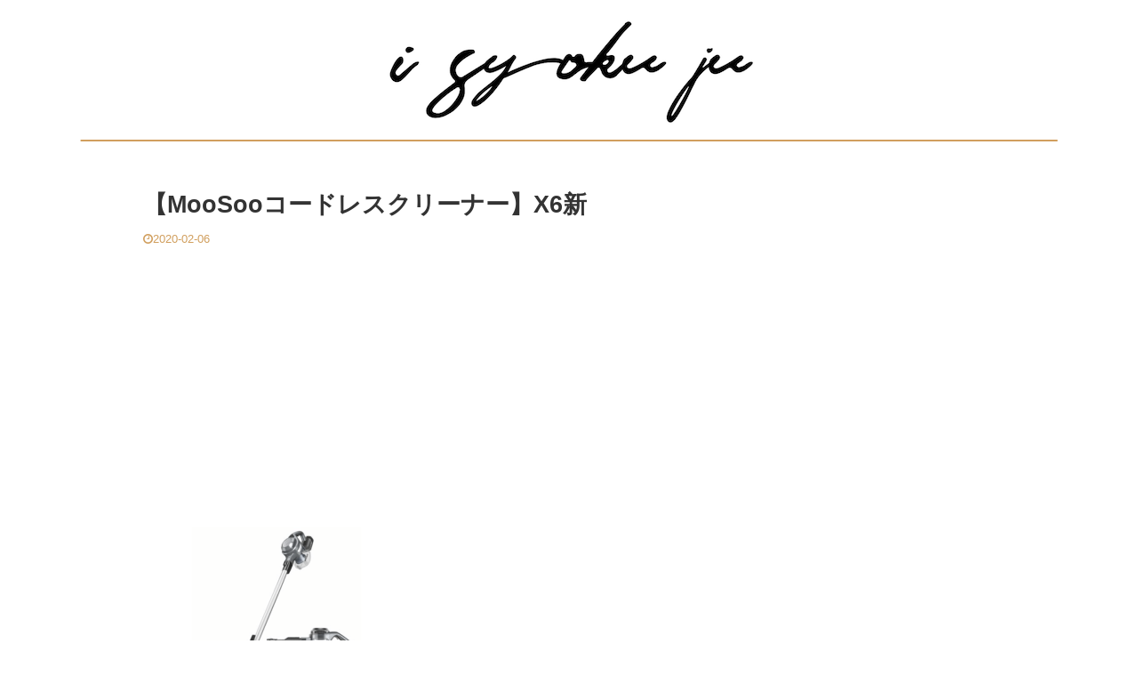

--- FILE ---
content_type: text/html; charset=UTF-8
request_url: https://tokinoneiro.com/%E3%80%90moosoo%E3%82%B3%E3%83%BC%E3%83%88%E3%82%99%E3%83%AC%E3%82%B9%E3%82%AF%E3%83%AA%E3%83%BC%E3%83%8A%E3%83%BC%E3%80%91x6%E6%96%B0/
body_size: 12852
content:

<!DOCTYPE html>
<!--[if lt IE 7]>
<html class="ie6" dir="ltr" lang="ja"> <![endif]-->
<!--[if IE 7]>
<html class="i7" dir="ltr" lang="ja"> <![endif]-->
<!--[if IE 8]>
<html class="ie" dir="ltr" lang="ja"> <![endif]-->
<!--[if gt IE 8]><!-->
<html dir="ltr" lang="ja" class="s-navi-right s-navi-has-search s-navi-search-slide ">
	<!--<![endif]-->
	<head prefix="og: http://ogp.me/ns# fb: http://ogp.me/ns/fb# article: http://ogp.me/ns/article#">
		<meta charset="UTF-8" >
		<meta name="viewport" content="width=device-width,initial-scale=1.0,user-scalable=no,viewport-fit=cover">
		<meta name="format-detection" content="telephone=no" >

					<meta name="robots" content="noindex,follow">
		
		<link rel="alternate" type="application/rss+xml" title="i syoku ju RSS Feed" href="https://tokinoneiro.com/feed/" />
		<link rel="pingback" href="https://tokinoneiro.com/xmlrpc.php" >
		<!--[if lt IE 9]>
		<script src="https://tokinoneiro.com/wp-content/themes/affinger5/js/html5shiv.js"></script>
		<![endif]-->
				
		<!-- All in One SEO 4.9.3 - aioseo.com -->
	<meta name="description" content="引用元：Amazon" />
	<meta name="robots" content="max-image-preview:large" />
	<meta name="author" content="クロ"/>
	<meta name="google-site-verification" content="2wW1IDFhVtetnSQpWMeA8Iy5xCM8rjA6P0JQNlKMcZs" />
	<link rel="canonical" href="https://tokinoneiro.com/%e3%80%90moosoo%e3%82%b3%e3%83%bc%e3%83%88%e3%82%99%e3%83%ac%e3%82%b9%e3%82%af%e3%83%aa%e3%83%bc%e3%83%8a%e3%83%bc%e3%80%91x6%e6%96%b0/" />
	<meta name="generator" content="All in One SEO (AIOSEO) 4.9.3" />
		<script type="application/ld+json" class="aioseo-schema">
			{"@context":"https:\/\/schema.org","@graph":[{"@type":"BreadcrumbList","@id":"https:\/\/tokinoneiro.com\/%e3%80%90moosoo%e3%82%b3%e3%83%bc%e3%83%88%e3%82%99%e3%83%ac%e3%82%b9%e3%82%af%e3%83%aa%e3%83%bc%e3%83%8a%e3%83%bc%e3%80%91x6%e6%96%b0\/#breadcrumblist","itemListElement":[{"@type":"ListItem","@id":"https:\/\/tokinoneiro.com#listItem","position":1,"name":"Home","item":"https:\/\/tokinoneiro.com","nextItem":{"@type":"ListItem","@id":"https:\/\/tokinoneiro.com\/%e3%80%90moosoo%e3%82%b3%e3%83%bc%e3%83%88%e3%82%99%e3%83%ac%e3%82%b9%e3%82%af%e3%83%aa%e3%83%bc%e3%83%8a%e3%83%bc%e3%80%91x6%e6%96%b0\/#listItem","name":"\u3010MooSoo\u30b3\u30fc\u30c8\u3099\u30ec\u30b9\u30af\u30ea\u30fc\u30ca\u30fc\u3011X6\u65b0"}},{"@type":"ListItem","@id":"https:\/\/tokinoneiro.com\/%e3%80%90moosoo%e3%82%b3%e3%83%bc%e3%83%88%e3%82%99%e3%83%ac%e3%82%b9%e3%82%af%e3%83%aa%e3%83%bc%e3%83%8a%e3%83%bc%e3%80%91x6%e6%96%b0\/#listItem","position":2,"name":"\u3010MooSoo\u30b3\u30fc\u30c8\u3099\u30ec\u30b9\u30af\u30ea\u30fc\u30ca\u30fc\u3011X6\u65b0","previousItem":{"@type":"ListItem","@id":"https:\/\/tokinoneiro.com#listItem","name":"Home"}}]},{"@type":"ItemPage","@id":"https:\/\/tokinoneiro.com\/%e3%80%90moosoo%e3%82%b3%e3%83%bc%e3%83%88%e3%82%99%e3%83%ac%e3%82%b9%e3%82%af%e3%83%aa%e3%83%bc%e3%83%8a%e3%83%bc%e3%80%91x6%e6%96%b0\/#itempage","url":"https:\/\/tokinoneiro.com\/%e3%80%90moosoo%e3%82%b3%e3%83%bc%e3%83%88%e3%82%99%e3%83%ac%e3%82%b9%e3%82%af%e3%83%aa%e3%83%bc%e3%83%8a%e3%83%bc%e3%80%91x6%e6%96%b0\/","name":"\u3010MooSoo\u30b3\u30fc\u30c8\u3099\u30ec\u30b9\u30af\u30ea\u30fc\u30ca\u30fc\u3011X6\u65b0 | i syoku ju","description":"\u5f15\u7528\u5143\uff1aAmazon","inLanguage":"ja","isPartOf":{"@id":"https:\/\/tokinoneiro.com\/#website"},"breadcrumb":{"@id":"https:\/\/tokinoneiro.com\/%e3%80%90moosoo%e3%82%b3%e3%83%bc%e3%83%88%e3%82%99%e3%83%ac%e3%82%b9%e3%82%af%e3%83%aa%e3%83%bc%e3%83%8a%e3%83%bc%e3%80%91x6%e6%96%b0\/#breadcrumblist"},"author":{"@id":"https:\/\/tokinoneiro.com\/author\/toki-no-neiro\/#author"},"creator":{"@id":"https:\/\/tokinoneiro.com\/author\/toki-no-neiro\/#author"},"datePublished":"2020-02-06T09:07:09+09:00","dateModified":"2020-02-06T09:09:20+09:00"},{"@type":"Organization","@id":"https:\/\/tokinoneiro.com\/#organization","name":"i syoku ju","url":"https:\/\/tokinoneiro.com\/"},{"@type":"Person","@id":"https:\/\/tokinoneiro.com\/author\/toki-no-neiro\/#author","url":"https:\/\/tokinoneiro.com\/author\/toki-no-neiro\/","name":"\u30af\u30ed","image":{"@type":"ImageObject","@id":"https:\/\/tokinoneiro.com\/%e3%80%90moosoo%e3%82%b3%e3%83%bc%e3%83%88%e3%82%99%e3%83%ac%e3%82%b9%e3%82%af%e3%83%aa%e3%83%bc%e3%83%8a%e3%83%bc%e3%80%91x6%e6%96%b0\/#authorImage","url":"https:\/\/secure.gravatar.com\/avatar\/850cbb996682e059bb96b2e83234c4b1?s=96&d=mm&r=g","width":96,"height":96,"caption":"\u30af\u30ed"}},{"@type":"WebSite","@id":"https:\/\/tokinoneiro.com\/#website","url":"https:\/\/tokinoneiro.com\/","name":"i syoku ju","inLanguage":"ja","publisher":{"@id":"https:\/\/tokinoneiro.com\/#organization"}}]}
		</script>
		<!-- All in One SEO -->

<title>【MooSooコードレスクリーナー】X6新 | i syoku ju</title>
<link rel='dns-prefetch' href='//secure.gravatar.com' />
<link rel='dns-prefetch' href='//ajax.googleapis.com' />
<link rel='dns-prefetch' href='//s.w.org' />
<link rel='dns-prefetch' href='//v0.wordpress.com' />
<link rel='dns-prefetch' href='//i0.wp.com' />
<link rel='dns-prefetch' href='//c0.wp.com' />
<script type="text/javascript">
window._wpemojiSettings = {"baseUrl":"https:\/\/s.w.org\/images\/core\/emoji\/13.1.0\/72x72\/","ext":".png","svgUrl":"https:\/\/s.w.org\/images\/core\/emoji\/13.1.0\/svg\/","svgExt":".svg","source":{"concatemoji":"https:\/\/tokinoneiro.com\/wp-includes\/js\/wp-emoji-release.min.js?ver=5.9.1"}};
/*! This file is auto-generated */
!function(e,a,t){var n,r,o,i=a.createElement("canvas"),p=i.getContext&&i.getContext("2d");function s(e,t){var a=String.fromCharCode;p.clearRect(0,0,i.width,i.height),p.fillText(a.apply(this,e),0,0);e=i.toDataURL();return p.clearRect(0,0,i.width,i.height),p.fillText(a.apply(this,t),0,0),e===i.toDataURL()}function c(e){var t=a.createElement("script");t.src=e,t.defer=t.type="text/javascript",a.getElementsByTagName("head")[0].appendChild(t)}for(o=Array("flag","emoji"),t.supports={everything:!0,everythingExceptFlag:!0},r=0;r<o.length;r++)t.supports[o[r]]=function(e){if(!p||!p.fillText)return!1;switch(p.textBaseline="top",p.font="600 32px Arial",e){case"flag":return s([127987,65039,8205,9895,65039],[127987,65039,8203,9895,65039])?!1:!s([55356,56826,55356,56819],[55356,56826,8203,55356,56819])&&!s([55356,57332,56128,56423,56128,56418,56128,56421,56128,56430,56128,56423,56128,56447],[55356,57332,8203,56128,56423,8203,56128,56418,8203,56128,56421,8203,56128,56430,8203,56128,56423,8203,56128,56447]);case"emoji":return!s([10084,65039,8205,55357,56613],[10084,65039,8203,55357,56613])}return!1}(o[r]),t.supports.everything=t.supports.everything&&t.supports[o[r]],"flag"!==o[r]&&(t.supports.everythingExceptFlag=t.supports.everythingExceptFlag&&t.supports[o[r]]);t.supports.everythingExceptFlag=t.supports.everythingExceptFlag&&!t.supports.flag,t.DOMReady=!1,t.readyCallback=function(){t.DOMReady=!0},t.supports.everything||(n=function(){t.readyCallback()},a.addEventListener?(a.addEventListener("DOMContentLoaded",n,!1),e.addEventListener("load",n,!1)):(e.attachEvent("onload",n),a.attachEvent("onreadystatechange",function(){"complete"===a.readyState&&t.readyCallback()})),(n=t.source||{}).concatemoji?c(n.concatemoji):n.wpemoji&&n.twemoji&&(c(n.twemoji),c(n.wpemoji)))}(window,document,window._wpemojiSettings);
</script>
<style type="text/css">
img.wp-smiley,
img.emoji {
	display: inline !important;
	border: none !important;
	box-shadow: none !important;
	height: 1em !important;
	width: 1em !important;
	margin: 0 0.07em !important;
	vertical-align: -0.1em !important;
	background: none !important;
	padding: 0 !important;
}
</style>
	<link rel='stylesheet' id='wp-block-library-css'  href='https://c0.wp.com/c/5.9.1/wp-includes/css/dist/block-library/style.min.css' type='text/css' media='all' />
<style id='wp-block-library-inline-css' type='text/css'>
.has-text-align-justify{text-align:justify;}
</style>
<link rel='stylesheet' id='aioseo/css/src/vue/standalone/blocks/table-of-contents/global.scss-css'  href='https://tokinoneiro.com/wp-content/plugins/all-in-one-seo-pack/dist/Lite/assets/css/table-of-contents/global.e90f6d47.css?ver=4.9.3' type='text/css' media='all' />
<link rel='stylesheet' id='mediaelement-css'  href='https://c0.wp.com/c/5.9.1/wp-includes/js/mediaelement/mediaelementplayer-legacy.min.css' type='text/css' media='all' />
<link rel='stylesheet' id='wp-mediaelement-css'  href='https://c0.wp.com/c/5.9.1/wp-includes/js/mediaelement/wp-mediaelement.min.css' type='text/css' media='all' />
<style id='global-styles-inline-css' type='text/css'>
body{--wp--preset--color--black: #000000;--wp--preset--color--cyan-bluish-gray: #abb8c3;--wp--preset--color--white: #ffffff;--wp--preset--color--pale-pink: #f78da7;--wp--preset--color--vivid-red: #cf2e2e;--wp--preset--color--luminous-vivid-orange: #ff6900;--wp--preset--color--luminous-vivid-amber: #fcb900;--wp--preset--color--light-green-cyan: #7bdcb5;--wp--preset--color--vivid-green-cyan: #00d084;--wp--preset--color--pale-cyan-blue: #8ed1fc;--wp--preset--color--vivid-cyan-blue: #0693e3;--wp--preset--color--vivid-purple: #9b51e0;--wp--preset--color--soft-red: #e6514c;--wp--preset--color--light-grayish-red: #fdebee;--wp--preset--color--vivid-yellow: #ffc107;--wp--preset--color--very-pale-yellow: #fffde7;--wp--preset--color--very-light-gray: #fafafa;--wp--preset--color--very-dark-gray: #313131;--wp--preset--color--original-color-a: #43a047;--wp--preset--color--original-color-b: #795548;--wp--preset--color--original-color-c: #ec407a;--wp--preset--color--original-color-d: #9e9d24;--wp--preset--gradient--vivid-cyan-blue-to-vivid-purple: linear-gradient(135deg,rgba(6,147,227,1) 0%,rgb(155,81,224) 100%);--wp--preset--gradient--light-green-cyan-to-vivid-green-cyan: linear-gradient(135deg,rgb(122,220,180) 0%,rgb(0,208,130) 100%);--wp--preset--gradient--luminous-vivid-amber-to-luminous-vivid-orange: linear-gradient(135deg,rgba(252,185,0,1) 0%,rgba(255,105,0,1) 100%);--wp--preset--gradient--luminous-vivid-orange-to-vivid-red: linear-gradient(135deg,rgba(255,105,0,1) 0%,rgb(207,46,46) 100%);--wp--preset--gradient--very-light-gray-to-cyan-bluish-gray: linear-gradient(135deg,rgb(238,238,238) 0%,rgb(169,184,195) 100%);--wp--preset--gradient--cool-to-warm-spectrum: linear-gradient(135deg,rgb(74,234,220) 0%,rgb(151,120,209) 20%,rgb(207,42,186) 40%,rgb(238,44,130) 60%,rgb(251,105,98) 80%,rgb(254,248,76) 100%);--wp--preset--gradient--blush-light-purple: linear-gradient(135deg,rgb(255,206,236) 0%,rgb(152,150,240) 100%);--wp--preset--gradient--blush-bordeaux: linear-gradient(135deg,rgb(254,205,165) 0%,rgb(254,45,45) 50%,rgb(107,0,62) 100%);--wp--preset--gradient--luminous-dusk: linear-gradient(135deg,rgb(255,203,112) 0%,rgb(199,81,192) 50%,rgb(65,88,208) 100%);--wp--preset--gradient--pale-ocean: linear-gradient(135deg,rgb(255,245,203) 0%,rgb(182,227,212) 50%,rgb(51,167,181) 100%);--wp--preset--gradient--electric-grass: linear-gradient(135deg,rgb(202,248,128) 0%,rgb(113,206,126) 100%);--wp--preset--gradient--midnight: linear-gradient(135deg,rgb(2,3,129) 0%,rgb(40,116,252) 100%);--wp--preset--duotone--dark-grayscale: url('#wp-duotone-dark-grayscale');--wp--preset--duotone--grayscale: url('#wp-duotone-grayscale');--wp--preset--duotone--purple-yellow: url('#wp-duotone-purple-yellow');--wp--preset--duotone--blue-red: url('#wp-duotone-blue-red');--wp--preset--duotone--midnight: url('#wp-duotone-midnight');--wp--preset--duotone--magenta-yellow: url('#wp-duotone-magenta-yellow');--wp--preset--duotone--purple-green: url('#wp-duotone-purple-green');--wp--preset--duotone--blue-orange: url('#wp-duotone-blue-orange');--wp--preset--font-size--small: 13px;--wp--preset--font-size--medium: 20px;--wp--preset--font-size--large: 36px;--wp--preset--font-size--x-large: 42px;}.has-black-color{color: var(--wp--preset--color--black) !important;}.has-cyan-bluish-gray-color{color: var(--wp--preset--color--cyan-bluish-gray) !important;}.has-white-color{color: var(--wp--preset--color--white) !important;}.has-pale-pink-color{color: var(--wp--preset--color--pale-pink) !important;}.has-vivid-red-color{color: var(--wp--preset--color--vivid-red) !important;}.has-luminous-vivid-orange-color{color: var(--wp--preset--color--luminous-vivid-orange) !important;}.has-luminous-vivid-amber-color{color: var(--wp--preset--color--luminous-vivid-amber) !important;}.has-light-green-cyan-color{color: var(--wp--preset--color--light-green-cyan) !important;}.has-vivid-green-cyan-color{color: var(--wp--preset--color--vivid-green-cyan) !important;}.has-pale-cyan-blue-color{color: var(--wp--preset--color--pale-cyan-blue) !important;}.has-vivid-cyan-blue-color{color: var(--wp--preset--color--vivid-cyan-blue) !important;}.has-vivid-purple-color{color: var(--wp--preset--color--vivid-purple) !important;}.has-black-background-color{background-color: var(--wp--preset--color--black) !important;}.has-cyan-bluish-gray-background-color{background-color: var(--wp--preset--color--cyan-bluish-gray) !important;}.has-white-background-color{background-color: var(--wp--preset--color--white) !important;}.has-pale-pink-background-color{background-color: var(--wp--preset--color--pale-pink) !important;}.has-vivid-red-background-color{background-color: var(--wp--preset--color--vivid-red) !important;}.has-luminous-vivid-orange-background-color{background-color: var(--wp--preset--color--luminous-vivid-orange) !important;}.has-luminous-vivid-amber-background-color{background-color: var(--wp--preset--color--luminous-vivid-amber) !important;}.has-light-green-cyan-background-color{background-color: var(--wp--preset--color--light-green-cyan) !important;}.has-vivid-green-cyan-background-color{background-color: var(--wp--preset--color--vivid-green-cyan) !important;}.has-pale-cyan-blue-background-color{background-color: var(--wp--preset--color--pale-cyan-blue) !important;}.has-vivid-cyan-blue-background-color{background-color: var(--wp--preset--color--vivid-cyan-blue) !important;}.has-vivid-purple-background-color{background-color: var(--wp--preset--color--vivid-purple) !important;}.has-black-border-color{border-color: var(--wp--preset--color--black) !important;}.has-cyan-bluish-gray-border-color{border-color: var(--wp--preset--color--cyan-bluish-gray) !important;}.has-white-border-color{border-color: var(--wp--preset--color--white) !important;}.has-pale-pink-border-color{border-color: var(--wp--preset--color--pale-pink) !important;}.has-vivid-red-border-color{border-color: var(--wp--preset--color--vivid-red) !important;}.has-luminous-vivid-orange-border-color{border-color: var(--wp--preset--color--luminous-vivid-orange) !important;}.has-luminous-vivid-amber-border-color{border-color: var(--wp--preset--color--luminous-vivid-amber) !important;}.has-light-green-cyan-border-color{border-color: var(--wp--preset--color--light-green-cyan) !important;}.has-vivid-green-cyan-border-color{border-color: var(--wp--preset--color--vivid-green-cyan) !important;}.has-pale-cyan-blue-border-color{border-color: var(--wp--preset--color--pale-cyan-blue) !important;}.has-vivid-cyan-blue-border-color{border-color: var(--wp--preset--color--vivid-cyan-blue) !important;}.has-vivid-purple-border-color{border-color: var(--wp--preset--color--vivid-purple) !important;}.has-vivid-cyan-blue-to-vivid-purple-gradient-background{background: var(--wp--preset--gradient--vivid-cyan-blue-to-vivid-purple) !important;}.has-light-green-cyan-to-vivid-green-cyan-gradient-background{background: var(--wp--preset--gradient--light-green-cyan-to-vivid-green-cyan) !important;}.has-luminous-vivid-amber-to-luminous-vivid-orange-gradient-background{background: var(--wp--preset--gradient--luminous-vivid-amber-to-luminous-vivid-orange) !important;}.has-luminous-vivid-orange-to-vivid-red-gradient-background{background: var(--wp--preset--gradient--luminous-vivid-orange-to-vivid-red) !important;}.has-very-light-gray-to-cyan-bluish-gray-gradient-background{background: var(--wp--preset--gradient--very-light-gray-to-cyan-bluish-gray) !important;}.has-cool-to-warm-spectrum-gradient-background{background: var(--wp--preset--gradient--cool-to-warm-spectrum) !important;}.has-blush-light-purple-gradient-background{background: var(--wp--preset--gradient--blush-light-purple) !important;}.has-blush-bordeaux-gradient-background{background: var(--wp--preset--gradient--blush-bordeaux) !important;}.has-luminous-dusk-gradient-background{background: var(--wp--preset--gradient--luminous-dusk) !important;}.has-pale-ocean-gradient-background{background: var(--wp--preset--gradient--pale-ocean) !important;}.has-electric-grass-gradient-background{background: var(--wp--preset--gradient--electric-grass) !important;}.has-midnight-gradient-background{background: var(--wp--preset--gradient--midnight) !important;}.has-small-font-size{font-size: var(--wp--preset--font-size--small) !important;}.has-medium-font-size{font-size: var(--wp--preset--font-size--medium) !important;}.has-large-font-size{font-size: var(--wp--preset--font-size--large) !important;}.has-x-large-font-size{font-size: var(--wp--preset--font-size--x-large) !important;}
</style>
<link rel='stylesheet' id='pz-linkcard-css-css'  href='//tokinoneiro.com/wp-content/uploads/pz-linkcard/style/style.min.css?ver=2.5.6.5.1' type='text/css' media='all' />
<link rel='stylesheet' id='toc-screen-css'  href='https://tokinoneiro.com/wp-content/plugins/table-of-contents-plus/screen.min.css?ver=2411.1' type='text/css' media='all' />
<style id='toc-screen-inline-css' type='text/css'>
div#toc_container ul li {font-size: 90%;}
</style>
<link rel='stylesheet' id='normalize-css'  href='https://tokinoneiro.com/wp-content/themes/affinger5/css/normalize.css?ver=1.5.9' type='text/css' media='all' />
<link rel='stylesheet' id='font-awesome-css'  href='https://tokinoneiro.com/wp-content/plugins/elementor/assets/lib/font-awesome/css/font-awesome.min.css?ver=4.7.0' type='text/css' media='all' />
<link rel='stylesheet' id='font-awesome-animation-css'  href='https://tokinoneiro.com/wp-content/themes/affinger5/css/fontawesome/css/font-awesome-animation.min.css?ver=5.9.1' type='text/css' media='all' />
<link rel='stylesheet' id='st_svg-css'  href='https://tokinoneiro.com/wp-content/themes/affinger5/st_svg/style.css?ver=5.9.1' type='text/css' media='all' />
<link rel='stylesheet' id='slick-css'  href='https://tokinoneiro.com/wp-content/themes/affinger5/vendor/slick/slick.css?ver=1.8.0' type='text/css' media='all' />
<link rel='stylesheet' id='slick-theme-css'  href='https://tokinoneiro.com/wp-content/themes/affinger5/vendor/slick/slick-theme.css?ver=1.8.0' type='text/css' media='all' />
<link rel='stylesheet' id='style-css'  href='https://tokinoneiro.com/wp-content/themes/affinger5/style.css?ver=5.9.1' type='text/css' media='all' />
<link rel='stylesheet' id='child-style-css'  href='https://tokinoneiro.com/wp-content/themes/affinger5-child/style.css?ver=5.9.1' type='text/css' media='all' />
<link rel='stylesheet' id='single-css'  href='https://tokinoneiro.com/wp-content/themes/affinger5/st-rankcss.php' type='text/css' media='all' />
<link rel='stylesheet' id='taxopress-frontend-css-css'  href='https://tokinoneiro.com/wp-content/plugins/simple-tags/assets/frontend/css/frontend.css?ver=3.43.0' type='text/css' media='all' />
<link rel='stylesheet' id='st-themecss-css'  href='https://tokinoneiro.com/wp-content/themes/affinger5/st-themecss-loader.php?ver=5.9.1' type='text/css' media='all' />
<link rel='stylesheet' id='jetpack_css-css'  href='https://c0.wp.com/p/jetpack/11.4.2/css/jetpack.css' type='text/css' media='all' />
<link rel="https://api.w.org/" href="https://tokinoneiro.com/wp-json/" /><link rel="alternate" type="application/json" href="https://tokinoneiro.com/wp-json/wp/v2/media/22516" /><link rel='shortlink' href='https://wp.me/a8xsbf-5Ra' />
<link rel="alternate" type="application/json+oembed" href="https://tokinoneiro.com/wp-json/oembed/1.0/embed?url=https%3A%2F%2Ftokinoneiro.com%2F%25e3%2580%2590moosoo%25e3%2582%25b3%25e3%2583%25bc%25e3%2583%2588%25e3%2582%2599%25e3%2583%25ac%25e3%2582%25b9%25e3%2582%25af%25e3%2583%25aa%25e3%2583%25bc%25e3%2583%258a%25e3%2583%25bc%25e3%2580%2591x6%25e6%2596%25b0%2F" />
<link rel="alternate" type="text/xml+oembed" href="https://tokinoneiro.com/wp-json/oembed/1.0/embed?url=https%3A%2F%2Ftokinoneiro.com%2F%25e3%2580%2590moosoo%25e3%2582%25b3%25e3%2583%25bc%25e3%2583%2588%25e3%2582%2599%25e3%2583%25ac%25e3%2582%25b9%25e3%2582%25af%25e3%2583%25aa%25e3%2583%25bc%25e3%2583%258a%25e3%2583%25bc%25e3%2580%2591x6%25e6%2596%25b0%2F&#038;format=xml" />
<style>img#wpstats{display:none}</style>
	<meta name="generator" content="Elementor 3.15.3; features: e_dom_optimization, e_optimized_assets_loading, additional_custom_breakpoints; settings: css_print_method-external, google_font-enabled, font_display-auto">
<style type="text/css" id="custom-background-css">
body.custom-background { background-color: #ffffff; }
</style>
				<style type="text/css">
				/* If html does not have either class, do not show lazy loaded images. */
				html:not( .jetpack-lazy-images-js-enabled ):not( .js ) .jetpack-lazy-image {
					display: none;
				}
			</style>
			<script>
				document.documentElement.classList.add(
					'jetpack-lazy-images-js-enabled'
				);
			</script>
		<link rel="icon" href="https://i0.wp.com/tokinoneiro.com/wp-content/uploads/2020/07/cropped-i-syoku-juアイコン3512-512.png?fit=32%2C32&#038;ssl=1" sizes="32x32" />
<link rel="icon" href="https://i0.wp.com/tokinoneiro.com/wp-content/uploads/2020/07/cropped-i-syoku-juアイコン3512-512.png?fit=192%2C192&#038;ssl=1" sizes="192x192" />
<link rel="apple-touch-icon" href="https://i0.wp.com/tokinoneiro.com/wp-content/uploads/2020/07/cropped-i-syoku-juアイコン3512-512.png?fit=180%2C180&#038;ssl=1" />
<meta name="msapplication-TileImage" content="https://i0.wp.com/tokinoneiro.com/wp-content/uploads/2020/07/cropped-i-syoku-juアイコン3512-512.png?fit=270%2C270&#038;ssl=1" />
<link rel="stylesheet" type="text/css" id="wp-custom-css" href="https://tokinoneiro.com/?custom-css=22804c52e1" /><link rel="preload" href="https://c0.wp.com/c/5.9.1/wp-includes/js/comment-reply.min.js" as="script">
<link rel="preload" href="https://c0.wp.com/p/jetpack/11.4.2/_inc/build/photon/photon.min.js" as="script">
<link rel="preload" href="https://tokinoneiro.com/wp-content/plugins/table-of-contents-plus/front.min.js" as="script">
<link rel="preload" href="https://secure.gravatar.com/js/gprofiles.js" as="script">
<link rel="preload" href="https://c0.wp.com/p/jetpack/11.4.2/modules/wpgroho.js" as="script">
<link rel="preload" href="//ajax.googleapis.com/ajax/libs/jquery/1.11.3/jquery.min.js" as="script">
<link rel="preload" href="https://tokinoneiro.com/wp-content/themes/affinger5/vendor/slick/slick.js" as="script">
<link rel="preload" href="https://tokinoneiro.com/wp-content/themes/affinger5/js/base.js" as="script">
<link rel="preload" href="https://tokinoneiro.com/wp-content/themes/affinger5/js/scroll.js" as="script">
<link rel="preload" href="https://tokinoneiro.com/wp-content/themes/affinger5/js/st-copy-text.js" as="script">
<link rel="preload" href="https://tokinoneiro.com/wp-content/plugins/simple-tags/assets/frontend/js/frontend.js" as="script">
<link rel="preload" href="https://c0.wp.com/p/jetpack/11.4.2/_inc/build/widgets/milestone/milestone.min.js" as="script">
<link rel="preload" href="https://c0.wp.com/p/jetpack/11.4.2/_inc/build/twitter-timeline.min.js" as="script">
<link rel="preload" href="https://tokinoneiro.com/wp-content/plugins/jetpack/jetpack_vendor/automattic/jetpack-lazy-images/dist/lazy-images.js?minify=false" as="script">
			<script>
		(function (i, s, o, g, r, a, m) {
			i['GoogleAnalyticsObject'] = r;
			i[r] = i[r] || function () {
					(i[r].q = i[r].q || []).push(arguments)
				}, i[r].l = 1 * new Date();
			a = s.createElement(o),
				m = s.getElementsByTagName(o)[0];
			a.async = 1;
			a.src = g;
			m.parentNode.insertBefore(a, m)
		})(window, document, 'script', '//www.google-analytics.com/analytics.js', 'ga');

		ga('create', 'UA-93055624-1', 'auto');
		ga('send', 'pageview');

	</script>
				<!-- OGP -->
	
						<meta name="twitter:card" content="summary_large_image">
				<meta name="twitter:site" content="@i_syoku_ju">
		<meta name="twitter:title" content="【MooSooコードレスクリーナー】X6新">
		<meta name="twitter:description" content="引用元：Amazon">
		<meta name="twitter:image" content="https://tokinoneiro.com/wp-content/themes/affinger5/images/no-img.png">
		<!-- /OGP -->
		



<script>
	jQuery(function(){
		jQuery('.st-btn-open').click(function(){
			jQuery(this).next('.st-slidebox').stop(true, true).slideToggle();
			jQuery(this).addClass('st-btn-open-click');
		});
	});
</script>

	<script>
		jQuery(function(){
		jQuery('.post h2 , .h2modoki').wrapInner('<span class="st-dash-design"></span>');
		}) 
	</script>
<script>
jQuery(function(){
  jQuery('#st-tab-menu li').on('click', function(){
    if(jQuery(this).not('active')){
      jQuery(this).addClass('active').siblings('li').removeClass('active');
      var index = jQuery('#st-tab-menu li').index(this);
      jQuery('#st-tab-box div').eq(index).addClass('active').siblings('div').removeClass('active');
    }
  });
});
</script>

<script>
	jQuery(function(){
		jQuery("#toc_container:not(:has(ul ul))").addClass("only-toc");
		jQuery(".st-ac-box ul:has(.cat-item)").each(function(){
			jQuery(this).addClass("st-ac-cat");
		});
	});
</script>

<script>
	jQuery(function(){
						jQuery('.st-star').parent('.rankh4').css('padding-bottom','5px'); // スターがある場合のランキング見出し調整
	});
</script>

			</head>
	<body class="attachment attachment-template-default single single-attachment postid-22516 attachmentid-22516 attachment-png custom-background not-front-page elementor-default elementor-kit-30224" >
				<div id="st-ami">
				<div id="wrapper" class="">
				<div id="wrapper-in">
					<header id="st-headwide">
						<div id="headbox-bg">
							<div id="headbox">

								<nav id="s-navi" class="pcnone" data-st-nav data-st-nav-type="normal">
		<dl class="acordion is-active" data-st-nav-primary>
			<dt class="trigger">
				<p class="acordion_button"><span class="op op-menu has-text"><i class="fa st-svg-menu_thin"></i></span></p>

									<p class="acordion_button acordion_button_search"><span class="op op-search"><i class="fa fa-search op-search-close_thin"></i></span></p>
				
				
							<!-- 追加メニュー -->
							
							<!-- 追加メニュー2 -->
							
							</dt>

			<dd class="acordion_tree">
				<div class="acordion_tree_content">

					

												<div class="menu-%e3%82%b9%e3%83%9e%e3%83%bc%e3%83%88%e3%83%95%e3%82%a9%e3%83%b3%e7%94%a8%e3%82%b9%e3%83%a9%e3%82%a4%e3%83%89%e3%83%a1%e3%83%8b%e3%83%a5%e3%83%bc-container"><ul id="menu-%e3%82%b9%e3%83%9e%e3%83%bc%e3%83%88%e3%83%95%e3%82%a9%e3%83%b3%e7%94%a8%e3%82%b9%e3%83%a9%e3%82%a4%e3%83%89%e3%83%a1%e3%83%8b%e3%83%a5%e3%83%bc" class="menu"><li id="menu-item-25698" class="menu-item menu-item-type-post_type menu-item-object-page menu-item-25698"><a href="https://tokinoneiro.com/sitemap/"><span class="menu-item-label">サイトマップ</span></a></li>
<li id="menu-item-25697" class="menu-item menu-item-type-post_type menu-item-object-page menu-item-25697"><a href="https://tokinoneiro.com/contact/"><span class="menu-item-label">お問い合わせ</span></a></li>
<li id="menu-item-25696" class="menu-item menu-item-type-post_type menu-item-object-page menu-item-privacy-policy menu-item-25696"><a href="https://tokinoneiro.com/%e3%83%97%e3%83%a9%e3%82%a4%e3%83%90%e3%82%b7%e3%83%bc%e3%83%9d%e3%83%aa%e3%82%b7%e3%83%bc/"><span class="menu-item-label">プライバシーポリシー・免責事項</span></a></li>
<li id="menu-item-25699" class="menu-item menu-item-type-post_type menu-item-object-page menu-item-25699"><a href="https://tokinoneiro.com/%e7%89%b9%e5%ae%9a%e5%95%86%e5%8f%96%e5%bc%95%e6%b3%95%e3%81%ab%e5%9f%ba%e3%81%a5%e3%81%8f%e8%a1%a8%e8%a8%98/"><span class="menu-item-label">特定商取引法に基づく表記</span></a></li>
</ul></div>						<div class="clear"></div>

					
				</div>
			</dd>

							<dd class="acordion_search">
					<div class="acordion_search_content">
													<div id="search" class="search-custom-d">
	<form method="get" id="searchform" action="https://tokinoneiro.com/">
		<label class="hidden" for="s">
					</label>
		<input type="text" placeholder="" value="" name="s" id="s" />
		<input type="submit" value="&#xf002;" class="fa" id="searchsubmit" />
	</form>
</div>
<!-- /stinger --> 
											</div>
				</dd>
					</dl>

					</nav>

								<div id="header-l">
									
									<div id="st-text-logo">
										
            
			
				<!-- キャプション -->
				                
					              		 	 <p class="descr sitenametop">
               		     	               			 </p>
					                    
				                
				<!-- ロゴ又はブログ名 -->
				              		  <p class="sitename"><a href="https://tokinoneiro.com/">
                  		                        		  <img class="sitename-bottom" alt="i syoku ju" src="https://tokinoneiro.com/wp-content/uploads/2020/06/3afe41c21b2616e2bf1363cbe102e867.png" >
                   		               		  </a></p>
            					<!-- ロゴ又はブログ名ここまで -->

			    
		
    									</div>
								</div><!-- /#header-l -->

								<div id="header-r" class="smanone">
									
								</div><!-- /#header-r -->
							</div><!-- /#headbox-bg -->
						</div><!-- /#headbox clearfix -->

						
						
						
						
											
	<div id="gazou-wide">
							<div id="st-menubox">
			<div id="st-menuwide">
							</div>
		</div>
			
		
			</div>
					
					
					</header>

					

					<div id="content-w">

					
					
					
	
			<div id="st-header-post-under-box" class="st-header-post-no-data "
		     style="">
			<div class="st-dark-cover">
							</div>
		</div>
	

<div id="content" class="clearfix">
	<div id="contentInner">
		<main>
			<article>
				<div id="post-22516" class="st-post post-22516 attachment type-attachment status-inherit hentry">

					
					
					
					<!--ぱんくず -->
										<!--/ ぱんくず -->

					<!--ループ開始 -->
										
											
						<h1 class="entry-title">【MooSooコードレスクリーナー】X6新</h1>

						
	<div class="blogbox ">
		<p><span class="kdate">
							<i class="fa fa-clock-o"></i><time class="updated" datetime="2020-02-06T09:07:09+0900">2020-02-06</time>
					</span></p>
	</div>
					
					
					<div class="mainbox">
						<div id="nocopy" ><!-- コピー禁止エリアここから -->
																						
																																		<div id="custom_html-2" class="widget_text st-widgets-box pc-widgets-top widget_custom_html"><div class="textwidget custom-html-widget"><script async src="https://pagead2.googlesyndication.com/pagead/js/adsbygoogle.js"></script>
<!-- i syoku ju広告1 -->
<ins class="adsbygoogle"
     style="display:block"
     data-ad-client="ca-pub-2398667021777925"
     data-ad-slot="1363148678"
     data-ad-format="auto"
     data-full-width-responsive="true"></ins>
<script>
     (adsbygoogle = window.adsbygoogle || []).push({});
</script></div></div>																								
							<div class="entry-content">
								<p class="attachment"><a href='https://i0.wp.com/tokinoneiro.com/wp-content/uploads/2020/02/5d530bb35dfd5beeb4f9fffbaa14495b.png?ssl=1'><img width="300" height="200" src="https://i0.wp.com/tokinoneiro.com/wp-content/uploads/2020/02/5d530bb35dfd5beeb4f9fffbaa14495b.png?fit=300%2C200&amp;ssl=1" class="attachment-medium size-medium jetpack-lazy-image" alt data-attachment-id="22516" data-permalink="https://tokinoneiro.com/%e3%80%90moosoo%e3%82%b3%e3%83%bc%e3%83%88%e3%82%99%e3%83%ac%e3%82%b9%e3%82%af%e3%83%aa%e3%83%bc%e3%83%8a%e3%83%bc%e3%80%91x6%e6%96%b0/" data-orig-file="https://i0.wp.com/tokinoneiro.com/wp-content/uploads/2020/02/5d530bb35dfd5beeb4f9fffbaa14495b.png?fit=740%2C493&amp;ssl=1" data-orig-size="740,493" data-comments-opened="0" data-image-meta="{&quot;aperture&quot;:&quot;0&quot;,&quot;credit&quot;:&quot;&quot;,&quot;camera&quot;:&quot;&quot;,&quot;caption&quot;:&quot;&quot;,&quot;created_timestamp&quot;:&quot;0&quot;,&quot;copyright&quot;:&quot;&quot;,&quot;focal_length&quot;:&quot;0&quot;,&quot;iso&quot;:&quot;0&quot;,&quot;shutter_speed&quot;:&quot;0&quot;,&quot;title&quot;:&quot;&quot;,&quot;orientation&quot;:&quot;0&quot;}" data-image-title="【MooSooコードレスクリーナー】X6新" data-image-description data-image-caption="&lt;p&gt;引用元：Amazon&lt;/p&gt;
" data-medium-file="https://i0.wp.com/tokinoneiro.com/wp-content/uploads/2020/02/5d530bb35dfd5beeb4f9fffbaa14495b.png?fit=300%2C200&amp;ssl=1" data-large-file="https://i0.wp.com/tokinoneiro.com/wp-content/uploads/2020/02/5d530bb35dfd5beeb4f9fffbaa14495b.png?fit=740%2C493&amp;ssl=1" data-lazy-srcset="https://i0.wp.com/tokinoneiro.com/wp-content/uploads/2020/02/5d530bb35dfd5beeb4f9fffbaa14495b.png?w=740&amp;ssl=1 740w, https://i0.wp.com/tokinoneiro.com/wp-content/uploads/2020/02/5d530bb35dfd5beeb4f9fffbaa14495b.png?resize=300%2C200&amp;ssl=1 300w" data-lazy-sizes="(max-width: 300px) 100vw, 300px" data-lazy-src="https://i0.wp.com/tokinoneiro.com/wp-content/uploads/2020/02/5d530bb35dfd5beeb4f9fffbaa14495b.png?fit=300%2C200&amp;ssl=1&amp;is-pending-load=1" srcset="[data-uri]"></a></p>
							</div>
						</div><!-- コピー禁止エリアここまで -->

												
					<div class="adbox">
				
									<div class="textwidget custom-html-widget"><script async src="https://pagead2.googlesyndication.com/pagead/js/adsbygoogle.js"></script>
<!-- Googleアドセンス用 336px -->
<ins class="adsbygoogle"
     style="display:inline-block;width:336px;height:280px"
     data-ad-client="ca-pub-2398667021777925"
     data-ad-slot="3699282377"></ins>
<script>
     (adsbygoogle = window.adsbygoogle || []).push({});
</script></div>					        
	
									<div style="padding-top:10px;">
						
					<div class="textwidget custom-html-widget"><script async src="https://pagead2.googlesyndication.com/pagead/js/adsbygoogle.js"></script>
<!-- Googleアドセンス用 336px -->
<ins class="adsbygoogle"
     style="display:inline-block;width:336px;height:280px"
     data-ad-client="ca-pub-2398667021777925"
     data-ad-slot="3699282377"></ins>
<script>
     (adsbygoogle = window.adsbygoogle || []).push({});
</script></div>		        
	
					</div>
							</div>
			

																					<div id="custom_html-3" class="widget_text st-widgets-box post-widgets-bottom widget_custom_html"><div class="textwidget custom-html-widget"><script async src="https://pagead2.googlesyndication.com/pagead/js/adsbygoogle.js"></script>
<!-- i syoku ju広告1 -->
<ins class="adsbygoogle"
     style="display:block"
     data-ad-client="ca-pub-2398667021777925"
     data-ad-slot="1363148678"
     data-ad-format="auto"
     data-full-width-responsive="true"></ins>
<script>
     (adsbygoogle = window.adsbygoogle || []).push({});
</script></div></div>													
					</div><!-- .mainboxここまで -->

																
					
	
	<div class="sns ">
	<ul class="clearfix">
					<!--ツイートボタン-->
			<li class="twitter"> 
			<a rel="nofollow" onclick="window.open('//twitter.com/intent/tweet?url=https%3A%2F%2Ftokinoneiro.com%2F%25e3%2580%2590moosoo%25e3%2582%25b3%25e3%2583%25bc%25e3%2583%2588%25e3%2582%2599%25e3%2583%25ac%25e3%2582%25b9%25e3%2582%25af%25e3%2583%25aa%25e3%2583%25bc%25e3%2583%258a%25e3%2583%25bc%25e3%2580%2591x6%25e6%2596%25b0%2F&text=%E3%80%90MooSoo%E3%82%B3%E3%83%BC%E3%83%88%E3%82%99%E3%83%AC%E3%82%B9%E3%82%AF%E3%83%AA%E3%83%BC%E3%83%8A%E3%83%BC%E3%80%91X6%E6%96%B0&via=i_syoku_ju&tw_p=tweetbutton', '', 'width=500,height=450'); return false;"><i class="fa fa-twitter"></i><span class="snstext " >Twitter</span></a>
			</li>
		
					<!--シェアボタン-->      
			<li class="facebook">
			<a href="//www.facebook.com/sharer.php?src=bm&u=https%3A%2F%2Ftokinoneiro.com%2F%25e3%2580%2590moosoo%25e3%2582%25b3%25e3%2583%25bc%25e3%2583%2588%25e3%2582%2599%25e3%2583%25ac%25e3%2582%25b9%25e3%2582%25af%25e3%2583%25aa%25e3%2583%25bc%25e3%2583%258a%25e3%2583%25bc%25e3%2580%2591x6%25e6%2596%25b0%2F&t=%E3%80%90MooSoo%E3%82%B3%E3%83%BC%E3%83%88%E3%82%99%E3%83%AC%E3%82%B9%E3%82%AF%E3%83%AA%E3%83%BC%E3%83%8A%E3%83%BC%E3%80%91X6%E6%96%B0" target="_blank" rel="nofollow noopener"><i class="fa fa-facebook"></i><span class="snstext " >Share</span>
			</a>
			</li>
		
					<!--ポケットボタン-->      
			<li class="pocket">
			<a rel="nofollow" onclick="window.open('//getpocket.com/edit?url=https%3A%2F%2Ftokinoneiro.com%2F%25e3%2580%2590moosoo%25e3%2582%25b3%25e3%2583%25bc%25e3%2583%2588%25e3%2582%2599%25e3%2583%25ac%25e3%2582%25b9%25e3%2582%25af%25e3%2583%25aa%25e3%2583%25bc%25e3%2583%258a%25e3%2583%25bc%25e3%2580%2591x6%25e6%2596%25b0%2F&title=%E3%80%90MooSoo%E3%82%B3%E3%83%BC%E3%83%88%E3%82%99%E3%83%AC%E3%82%B9%E3%82%AF%E3%83%AA%E3%83%BC%E3%83%8A%E3%83%BC%E3%80%91X6%E6%96%B0', '', 'width=500,height=350'); return false;"><i class="fa fa-get-pocket"></i><span class="snstext " >Pocket</span></a></li>
		
					<!--はてブボタン-->
			<li class="hatebu">       
				<a href="//b.hatena.ne.jp/entry/https://tokinoneiro.com/%e3%80%90moosoo%e3%82%b3%e3%83%bc%e3%83%88%e3%82%99%e3%83%ac%e3%82%b9%e3%82%af%e3%83%aa%e3%83%bc%e3%83%8a%e3%83%bc%e3%80%91x6%e6%96%b0/" class="hatena-bookmark-button" data-hatena-bookmark-layout="simple" title="【MooSooコードレスクリーナー】X6新" rel="nofollow"><i class="fa st-svg-hateb"></i><span class="snstext " >Hatena</span>
				</a><script type="text/javascript" src="//b.st-hatena.com/js/bookmark_button.js" charset="utf-8" async="async"></script>

			</li>
		
					<!--LINEボタン-->   
			<li class="line">
			<a href="//line.me/R/msg/text/?%E3%80%90MooSoo%E3%82%B3%E3%83%BC%E3%83%88%E3%82%99%E3%83%AC%E3%82%B9%E3%82%AF%E3%83%AA%E3%83%BC%E3%83%8A%E3%83%BC%E3%80%91X6%E6%96%B0%0Ahttps%3A%2F%2Ftokinoneiro.com%2F%25e3%2580%2590moosoo%25e3%2582%25b3%25e3%2583%25bc%25e3%2583%2588%25e3%2582%2599%25e3%2583%25ac%25e3%2582%25b9%25e3%2582%25af%25e3%2583%25aa%25e3%2583%25bc%25e3%2583%258a%25e3%2583%25bc%25e3%2580%2591x6%25e6%2596%25b0%2F" target="_blank" rel="nofollow noopener"><i class="fa fa-comment" aria-hidden="true"></i><span class="snstext" >LINE</span></a>
			</li> 
		
					<!--URLコピーボタン-->
			<li class="share-copy">
			<a href="#" rel="nofollow" data-st-copy-text="【MooSooコードレスクリーナー】X6新 / https://tokinoneiro.com/%e3%80%90moosoo%e3%82%b3%e3%83%bc%e3%83%88%e3%82%99%e3%83%ac%e3%82%b9%e3%82%af%e3%83%aa%e3%83%bc%e3%83%8a%e3%83%bc%e3%80%91x6%e6%96%b0/"><i class="fa fa-clipboard"></i><span class="snstext" >コピーする</span></a>
			</li>
		
	</ul>

	</div> 

						<div class="st-author-box">
	<ul id="st-tab-menu">
		<li class="active"><i class="fa fa-user st-css-no" aria-hidden="true"></i>この記事を書いた人</li>
			</ul>

	<div id="st-tab-box" class="clearfix">
		<div class="active">
			<dl>
			<dt>
				<img alt src="https://secure.gravatar.com/avatar/850cbb996682e059bb96b2e83234c4b1?s=80&#038;d=mm&#038;r=g" class="avatar avatar-80 photo jetpack-lazy-image" height="80" width="80" data-lazy-srcset="https://secure.gravatar.com/avatar/850cbb996682e059bb96b2e83234c4b1?s=160&#038;d=mm&#038;r=g 2x" data-lazy-src="https://secure.gravatar.com/avatar/850cbb996682e059bb96b2e83234c4b1?s=80&amp;is-pending-load=1#038;d=mm&#038;r=g" srcset="[data-uri]"><noscript><img data-lazy-fallback="1" alt='' src='https://secure.gravatar.com/avatar/850cbb996682e059bb96b2e83234c4b1?s=80&#038;d=mm&#038;r=g' srcset='https://secure.gravatar.com/avatar/850cbb996682e059bb96b2e83234c4b1?s=160&#038;d=mm&#038;r=g 2x' class='avatar avatar-80 photo' height='80' width='80' loading='lazy' /></noscript>			</dt>
			<dd>
				<p class="st-author-nickname">クロ</p>
				<p class="st-author-description">元インテリアコーディネーター。
現在はWebライター・サイト運営をしてます。
2017年〜フリーランスになり、日本を旅している途中です。
（コロナウイルスの流行に伴い自粛中）
日々の生活の様子はInstagramに載せています。</p>
				<p class="st-author-sns">
											<a rel="nofollow" class="st-author-twitter" href="https://twitter.com/kuronosuke555"><i class="fa fa-twitter-square" aria-hidden="true"></i></a>
																					<a rel="nofollow" class="st-author-instagram" href="https://www.instagram.com/kuro1234_/"><i class="fa fa-instagram" aria-hidden="true"></i></a>
																			</p>
			</dd>
			</dl>
		</div>

			</div>
</div>
					
											<p class="tagst">
							<i class="fa fa-folder-open-o" aria-hidden="true"></i>-<br/>
													</p>
					
					<aside>
						<p class="author" style="display:none;"><a href="https://tokinoneiro.com/author/toki-no-neiro/" title="クロ" class="vcard author"><span class="fn">author</span></a></p>
																		<!--ループ終了-->

						
						<!--関連記事-->
						
	
	<h4 class="point"><span class="point-in">関連記事</span></h4>

	
<div class="kanren" data-st-load-more-content
     data-st-load-more-id="27d8c5bc-9f5d-4c78-9129-15819efbe33f">
			<p>関連記事はありませんでした</p>
	</div>


						<!--ページナビ-->
						<div class="p-navi clearfix">
							<dl>
																
																							</dl>
						</div>
					</aside>

				</div>
				<!--/post-->
			</article>
		</main>
	</div>
	<!-- /#contentInner -->
	<div id="side">
	<aside>

		
							
					<div id="mybox">
				<div id="custom_html-6" class="widget_text ad widget_custom_html"><div class="textwidget custom-html-widget"><script async src="https://pagead2.googlesyndication.com/pagead/js/adsbygoogle.js"></script>
<!-- i syoku juスクエアレスポンシブ -->
<ins class="adsbygoogle"
     style="display:block"
     data-ad-client="ca-pub-2398667021777925"
     data-ad-slot="9410279211"
     data-ad-format="auto"
     data-full-width-responsive="true"></ins>
<script>
     (adsbygoogle = window.adsbygoogle || []).push({});
</script></div></div><div id="simple_ga_rankig-2" class="ad widget_simple_ga_ranking"><h4 class="menu_underh2"><span>よく読まれている記事</span></h4></div><div id="categories-14" class="ad widget_categories"><h4 class="menu_underh2"><span>カテゴリー</span></h4>
			<ul>
				<li class="cat-item-none">カテゴリーなし</li>			</ul>

			</div><div id="text-65" class="ad widget_text"><h4 class="menu_underh2"><span>kuroのプロフィール</span></h4>			<div class="textwidget"><p><img class="aligncenter size-medium wp-image-29666 jetpack-lazy-image" src="https://i0.wp.com/tokinoneiro.com/wp-content/uploads/2020/09/クロ（tinypng済み）-e1599186400830-300x300.jpeg?resize=300%2C300&#038;ssl=1" alt width="300" height="300" data-recalc-dims="1" data-lazy-src="https://i0.wp.com/tokinoneiro.com/wp-content/uploads/2020/09/クロ（tinypng済み）-e1599186400830-300x300.jpeg?resize=300%2C300&amp;is-pending-load=1#038;ssl=1" srcset="[data-uri]"><noscript><img loading="lazy" data-lazy-fallback="1" class="aligncenter size-medium wp-image-29666" src="https://i0.wp.com/tokinoneiro.com/wp-content/uploads/2020/09/クロ（tinypng済み）-e1599186400830-300x300.jpeg?resize=300%2C300&#038;ssl=1" alt="" width="300" height="300" data-recalc-dims="1" srcset="https://i0.wp.com/tokinoneiro.com/wp-content/uploads/2020/09/クロ（tinypng済み）-e1599186400830.jpeg?resize=300%2C300&amp;ssl=1 300w, https://i0.wp.com/tokinoneiro.com/wp-content/uploads/2020/09/クロ（tinypng済み）-e1599186400830.jpeg?resize=1024%2C1024&amp;ssl=1 1024w, https://i0.wp.com/tokinoneiro.com/wp-content/uploads/2020/09/クロ（tinypng済み）-e1599186400830.jpeg?resize=150%2C150&amp;ssl=1 150w, https://i0.wp.com/tokinoneiro.com/wp-content/uploads/2020/09/クロ（tinypng済み）-e1599186400830.jpeg?resize=768%2C768&amp;ssl=1 768w, https://i0.wp.com/tokinoneiro.com/wp-content/uploads/2020/09/クロ（tinypng済み）-e1599186400830.jpeg?resize=100%2C100&amp;ssl=1 100w, https://i0.wp.com/tokinoneiro.com/wp-content/uploads/2020/09/クロ（tinypng済み）-e1599186400830.jpeg?w=1047&amp;ssl=1 1047w" sizes="(max-width: 300px) 100vw, 300px" /></noscript></p>
<p>元インテリアコーディネーター。</p>
<p>現在はWebライター・サイト運営をしてます。</p>
<p>2017年〜フリーランスになり、日本を旅している途中です。</p>
<p>（コロナウイルスの流行に伴い自粛中）</p>
<p>日々の生活の様子はインスタグラムに載せています。</p>
<p><a href="https://www.instagram.com/kuro1234_/" target="_blank" rel="nofollow noopener">Instagram(@kuro1234_)</a></p>
<p><a href="https://twitter.com/kuronosuke555" target="_blank" rel="nofollow noopener">Twitter(@kuronosuke555)</a></p>
<p>&nbsp;</p>
<p><a href="http://tokinoneiro.com/プロフィール/">クロのプロフィール詳細</a></p>
</div>
		</div><div id="twitter_timeline-5" class="ad widget_twitter_timeline"><h4 class="menu_underh2"><span>Twitter でフォロー</span></h4><a class="twitter-timeline" data-theme="light" data-border-color="#e8e8e8" data-tweet-limit="1" data-lang="JA" data-partner="jetpack" href="https://twitter.com/@i_syoku_ju_" href="https://twitter.com/@i_syoku_ju_">ツイート</a></div>			</div>
		
		<div id="scrollad">
						<!--ここにgoogleアドセンスコードを貼ると規約違反になるので注意して下さい-->
			
		</div>
	</aside>
</div>
<!-- /#side -->
</div>
<!--/#content -->
</div><!-- /contentw -->
<footer>
	<div id="footer">
		<div id="footer-in">
			<div class="footermenubox clearfix "><ul id="menu-%e3%83%95%e3%83%83%e3%82%bf%e3%83%bc%e7%94%a8%e3%83%a1%e3%83%8b%e3%83%a5%e3%83%bc" class="footermenust"><li id="menu-item-8458" class="menu-item menu-item-type-custom menu-item-object-custom menu-item-home menu-item-8458"><a href="https://tokinoneiro.com/">ホーム</a></li>
<li id="menu-item-12005" class="menu-item menu-item-type-post_type menu-item-object-page menu-item-12005"><a href="https://tokinoneiro.com/sitemap/">サイトマップ</a></li>
<li id="menu-item-23151" class="menu-item menu-item-type-post_type menu-item-object-page menu-item-23151"><a href="https://tokinoneiro.com/contact/">お問い合わせ</a></li>
<li id="menu-item-12006" class="menu-item menu-item-type-post_type menu-item-object-page menu-item-privacy-policy menu-item-12006"><a href="https://tokinoneiro.com/%e3%83%97%e3%83%a9%e3%82%a4%e3%83%90%e3%82%b7%e3%83%bc%e3%83%9d%e3%83%aa%e3%82%b7%e3%83%bc/">プライバシーポリシー・免責事項</a></li>
<li id="menu-item-12007" class="menu-item menu-item-type-post_type menu-item-object-page menu-item-12007"><a href="https://tokinoneiro.com/%e7%89%b9%e5%ae%9a%e5%95%86%e5%8f%96%e5%bc%95%e6%b3%95%e3%81%ab%e5%9f%ba%e3%81%a5%e3%81%8f%e8%a1%a8%e8%a8%98/">特定商取引法に基づく表記</a></li>
</ul></div>
							<div id="st-footer-logo-wrapper">
					<!-- フッターのメインコンテンツ -->


	<div id="st-text-logo">

		<h3 class="footerlogo">
		<!-- ロゴ又はブログ名 -->
					<a href="https://tokinoneiro.com/">
														i syoku ju												</a>
				</h3>
					<p class="footer-description">
				<a href="https://tokinoneiro.com/"></a>
			</p>

	</div>
		

						<div class="st-footer-tel">
				
			</div>
			
				</div>
					</div>
	</div>
</footer>
</div>
<!-- /#wrapperin -->
</div>
<!-- /#wrapper -->
</div><!-- /#st-ami -->
<script type='text/javascript' src='https://c0.wp.com/c/5.9.1/wp-includes/js/comment-reply.min.js' id='comment-reply-js'></script>
<script type='text/javascript' src='https://c0.wp.com/p/jetpack/11.4.2/_inc/build/photon/photon.min.js' id='jetpack-photon-js'></script>
<script type='text/javascript' src='//ajax.googleapis.com/ajax/libs/jquery/1.11.3/jquery.min.js?ver=1.11.3' id='jquery-js'></script>
<script type='text/javascript' id='toc-front-js-extra'>
/* <![CDATA[ */
var tocplus = {"visibility_show":"\u8868\u793a","visibility_hide":"\u975e\u8868\u793a","visibility_hide_by_default":"1","width":"Auto"};
/* ]]> */
</script>
<script type='text/javascript' src='https://tokinoneiro.com/wp-content/plugins/table-of-contents-plus/front.min.js?ver=2411.1' id='toc-front-js'></script>
<script type='text/javascript' src='https://secure.gravatar.com/js/gprofiles.js?ver=202604' id='grofiles-cards-js'></script>
<script type='text/javascript' id='wpgroho-js-extra'>
/* <![CDATA[ */
var WPGroHo = {"my_hash":""};
/* ]]> */
</script>
<script type='text/javascript' src='https://c0.wp.com/p/jetpack/11.4.2/modules/wpgroho.js' id='wpgroho-js'></script>
<script type='text/javascript' src='https://tokinoneiro.com/wp-content/themes/affinger5/vendor/slick/slick.js?ver=1.5.9' id='slick-js'></script>
<script type='text/javascript' id='base-js-extra'>
/* <![CDATA[ */
var ST = {"ajax_url":"https:\/\/tokinoneiro.com\/wp-admin\/admin-ajax.php","expand_accordion_menu":"","sidemenu_accordion":"","is_mobile":""};
/* ]]> */
</script>
<script type='text/javascript' src='https://tokinoneiro.com/wp-content/themes/affinger5/js/base.js?ver=5.9.1' id='base-js'></script>
<script type='text/javascript' src='https://tokinoneiro.com/wp-content/themes/affinger5/js/scroll.js?ver=5.9.1' id='scroll-js'></script>
<script type='text/javascript' src='https://tokinoneiro.com/wp-content/themes/affinger5/js/st-copy-text.js?ver=5.9.1' id='st-copy-text-js'></script>
<script type='text/javascript' src='https://tokinoneiro.com/wp-content/plugins/simple-tags/assets/frontend/js/frontend.js?ver=3.43.0' id='taxopress-frontend-js-js'></script>
<script type='text/javascript' src='https://c0.wp.com/p/jetpack/11.4.2/_inc/build/widgets/milestone/milestone.min.js' id='milestone-js'></script>
<script type='text/javascript' src='https://c0.wp.com/p/jetpack/11.4.2/_inc/build/twitter-timeline.min.js' id='jetpack-twitter-timeline-js'></script>
<script type='text/javascript' src='https://tokinoneiro.com/wp-content/plugins/jetpack/jetpack_vendor/automattic/jetpack-lazy-images/dist/intersection-observer.js?minify=false&#038;ver=83ec8aa758f883d6da14' id='jetpack-lazy-images-polyfill-intersectionobserver-js'></script>
<script type='text/javascript' id='jetpack-lazy-images-js-extra'>
/* <![CDATA[ */
var jetpackLazyImagesL10n = {"loading_warning":"\u753b\u50cf\u306f\u307e\u3060\u8aad\u307f\u8fbc\u307f\u4e2d\u3067\u3059\u3002 \u5370\u5237\u3092\u30ad\u30e3\u30f3\u30bb\u30eb\u3057\u3066\u3082\u3046\u4e00\u5ea6\u304a\u8a66\u3057\u304f\u3060\u3055\u3044\u3002"};
/* ]]> */
</script>
<script type='text/javascript' src='https://tokinoneiro.com/wp-content/plugins/jetpack/jetpack_vendor/automattic/jetpack-lazy-images/dist/lazy-images.js?minify=false&#038;ver=8767d0da914b289bd862' id='jetpack-lazy-images-js'></script>
	<div style="display:none">
			<div class="grofile-hash-map-850cbb996682e059bb96b2e83234c4b1">
		</div>
		</div>
		<p class="copyr" data-copyr>Copyright&copy; i syoku ju ,  2026 All&ensp;Rights Reserved.</p>	<script>
		(function (window, document, $, undefined) {
			'use strict';

			$(function () {
				var s = $('[data-copyr]'), t = $('#footer-in');
				
				s.length && t.length && t.append(s);
			});
		}(window, window.document, jQuery));
	</script><script src='https://stats.wp.com/e-202604.js' defer></script>
<script>
	_stq = window._stq || [];
	_stq.push([ 'view', {v:'ext',j:'1:11.4.2',blog:'126183841',post:'22516',tz:'9',srv:'tokinoneiro.com'} ]);
	_stq.push([ 'clickTrackerInit', '126183841', '22516' ]);
</script>
					<div id="page-top"><a href="#wrapper" class="fa fa-angle-up"></a></div>
		</body></html>


--- FILE ---
content_type: text/html; charset=utf-8
request_url: https://www.google.com/recaptcha/api2/aframe
body_size: 268
content:
<!DOCTYPE HTML><html><head><meta http-equiv="content-type" content="text/html; charset=UTF-8"></head><body><script nonce="MSiK1LKk6cw6BmKXcWwG5A">/** Anti-fraud and anti-abuse applications only. See google.com/recaptcha */ try{var clients={'sodar':'https://pagead2.googlesyndication.com/pagead/sodar?'};window.addEventListener("message",function(a){try{if(a.source===window.parent){var b=JSON.parse(a.data);var c=clients[b['id']];if(c){var d=document.createElement('img');d.src=c+b['params']+'&rc='+(localStorage.getItem("rc::a")?sessionStorage.getItem("rc::b"):"");window.document.body.appendChild(d);sessionStorage.setItem("rc::e",parseInt(sessionStorage.getItem("rc::e")||0)+1);localStorage.setItem("rc::h",'1769034980126');}}}catch(b){}});window.parent.postMessage("_grecaptcha_ready", "*");}catch(b){}</script></body></html>